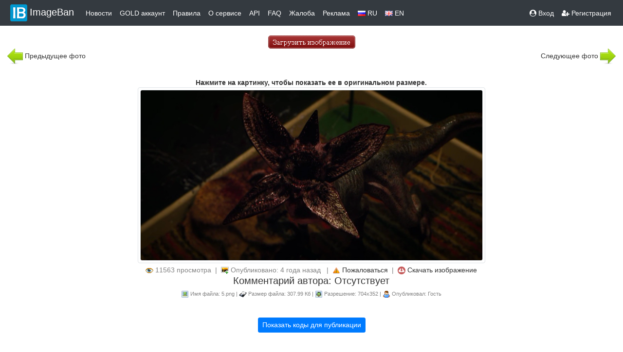

--- FILE ---
content_type: text/html
request_url: https://imageban.ru/show/2021/05/28/e706756b09e0591944f9646c396a03da/png
body_size: 24252
content:
<!DOCTYPE html>
<html>
<head>
    <meta http-equiv="Content-Type" content="text/html; charset=UTF-8" />
    <meta name="viewport" content="width=device-width, initial-scale=1">
    <title>5.png | ImageBan.ru - Надёжный фотохостинг - загрузить фото</title>
    <meta name="description" content="Бесплатный сервис для хранения и публикации изображений в сети." />
    <meta name="keywords" content="фотошоп online, фотошоп онлайн,фотохостинг, хостинг картинок, выложить фото, хостинг изображений, загрузить фото, загрузить фото бесплатно, загрузить картинку, бесплатный хостинг изображений,  бесплатный хостинг картинок, фотохост" />
    <meta name='yandex-verification' content='5c0c748cbfbb5138' />
    <link rel="shortcut icon" href="/favicon.ico" />
    <link rel="stylesheet" href="/template/bootstrap-4.1.3/css/bootstrap.css">
    <script src="https://code.jquery.com/jquery-3.6.0.min.js"></script>
    <script src="https://ajax.googleapis.com/ajax/libs/jquery/3.4.1/jquery.min.js"></script>
    <script src="https://code.jquery.com/ui/1.12.1/jquery-ui.js"></script>
    <script src="https://cdnjs.cloudflare.com/ajax/libs/popper.js/1.14.6/umd/popper.min.js" integrity="sha384-wHAiFfRlMFy6i5SRaxvfOCifBUQy1xHdJ/yoi7FRNXMRBu5WHdZYu1hA6ZOblgut" crossorigin="anonymous"></script>
    <script src="/template/bootstrap-4.1.3/js/bootstrap.js"></script>
    <link href="https://maxcdn.bootstrapcdn.com/font-awesome/4.7.0/css/font-awesome.min.css" rel="stylesheet">
    <link href="https://fonts.googleapis.com/css?family=Exo+2&display=swap" rel="stylesheet">
    <link href="https://fonts.googleapis.com/css?family=Play:700&display=swap" rel="stylesheet">
    <link rel="STYLESHEET" type="text/css" href="/template/css/style.css?3" />
    <script src="/template/js/clipboard.min.js"></script>
    <script type="text/javascript" src="/template/js/jquery.simplePagination.js"></script>
    <link rel="stylesheet" type="text/css" href="/template/css/simplePagination.css?2" />



    

    <!-- Yandex.RTB -->
    <script>window.yaContextCb = window.yaContextCb || [] </script>
    <script async src="https://yandex.ru/ads/system/context.js"></script>


</head>

<body>







<nav class="navbar fixed-sticky navbar-expand-lg navbar-light bg-dark py-1" >
    <button class="navbar-toggler custom-toggler" type="button" data-toggle="collapse" data-target="#navbarSupportedContent" aria-controls="navbarSupportedContent" aria-expanded="false" aria-label="Toggle navigation">
        <span class="navbar-toggler-icon"></span>
    </button>
    <div class="collapse navbar-collapse" id="navbarSupportedContent">
        <a class="navbar-brand text-white" href="/"> <img src="/template/img/header_logo.png">ImageBan</a>
        <ul class="navbar-nav mr-auto mt-1 mt-lg-0">
            <li class="nav-item active">
                <a class="nav-link text-white" href="/news"> Новости </a>
            </li>
            <li class="nav-item">
                <a class="nav-link text-white" href="/gold">GOLD аккаунт</a>
            </li>
            <li class="nav-item">
                <a class="nav-link text-white" href="/rule">Правила</a>
            </li>
            <li class="nav-item">
                <a class="nav-link text-white" href="/about">О сервисе</a>
            </li>
            <li class="nav-item">
                <a class="nav-link text-white" href="/api">API</a>
            </li>
            <li class="nav-item">
                <a class="nav-link text-white" href="/faq">FAQ</a>
            </li>

            <li class="nav-item">
                <a class="nav-link text-white" href="/abuse">Жалоба</a>
            </li>

            <li class="nav-item">
                <a class="nav-link text-white" href="/ads">Реклама</a>
            </li>

            <li><a href="/?lang=RU" class="nav-link text-white"><img src="/template/img/rus.gif"> RU</a></li>
            <li><a href="/?lang=EN" class="nav-link text-white"><img src="/template/img/eng.png"> EN</a></li>

        </ul>
        <ul class="nav navbar-nav navbar-right">
                        <li><a href="/u/login" class="nav-link text-white"><span class="fa fa-user-circle"></span> Вход</a></li>
            <li><a href="/u/register" class="nav-link text-white"><span class="fa fa-user-plus"></span> Регистрация</a></li>

            </ul>
        

    </div>
</nav>



<script>
    $(document).ready(function(){
        $(window).scroll(function(){
            if ($(this).scrollTop() > 100) {
                $('.scrollToTop').fadeIn();
            } else {
                $('.scrollToTop').fadeOut();
            }
        });

        $('.scrollToTop').click(function(){
            $('html, body').animate({scrollTop : 0},800);
            return false;
        });

    });
</script>

<a href="#" class="scrollToTop"><img src="/template/img/on_top.png" width="40" height="40"></a>


<script type="text/javascript">
    function Upload()
    {
        button = document.getElementById("button");
        button.value = "Загрузка началась...  ";
        button.disabled = true;
    }
</script>

<script type="text/javascript">
    function copy(x) {
        x.focus();
        x.select();
    };
</script>








<script>
    var a2a_config = a2a_config || {

    };
    a2a_config.overlays = a2a_config.overlays || [];
    a2a_config.overlays.push({
        services: ['vk','odnoklassniki','viber','whatsapp','telegram','microsoft_teams'],
        size: '30',
        target: 'img.share',
        style: 'horizontal',
        position: 'bottom right'
    });
</script>
<script async src="https://static.addtoany.com/menu/page.js"></script>


<link rel="stylesheet" href="/template/js/viewer/viewer.css?1">
<script src="/template/js/viewer/viewer.js"></script>
<script src="/template/js/viewer/main.js"></script>
<script>

    function clicker2(lnk){
        if(confirm("Вы действительно хотите удалить изображение?")) window.location.href=lnk.href;
        return false;
    }
</script>




<br>
<div class="container">
    <div class="d-flex justify-content-center">
        <a href="/"><img src="/template/img/upload_ru.gif" alt="" border="0"></a>
    </div>


</div>
                <div class="container-fluid">
    <div class="row">
        <div class="col-6 text-left">
                                <a href="https://imageban.ru/show/2021/05/28/c719f3b86a9ce1b144c94cb32d211661/png"><img src="/template/img/back.png" border="0"></a> Предыдущее фото                    </div>
        <div class="col-6 text-right">
                           Следующее фото <a href="https://imageban.ru/show/2021/05/28/b2b2e955ec5250f790eec00a62056850/png"> <img src="/template/img/next.png" border="0"></a>
                    </div>
            </div>
</div>


<div class="container-fluid">
    <div class="row justify-content-center">

                    <div class="col-2 d-none d-sm-block">

            <script type="text/javascript">
                (
                    () => {
                        const script = document.createElement("script");
                        script.src = "https://cdn1.moe.video/p/cr.js";
                        script.onload = () => {
                            addContentRoll({
                                width: '100%',
                                placement: 12687,
                                promo: true,
                                advertCount: 0,
                                slot: 'page',
                                sound: 'onclick',
                                deviceMode: 'all',
                                background: 'matte',
                                fly:{
                                    mode: 'stick',
                                    width: 445,
                                    closeSecOffset: 5,
                                    position: 'bottom-right',
                                    indent:{
                                        left: 0,
                                        right: 0,
                                        top: 0,
                                        bottom: 0,
                                    },
                                    positionMobile: 'bottom',
                                },
                            });
                        };
                        document.body.append(script);
                    }
                )()
            </script>
            <div class="row justify-content-center">
                <!-- Yandex.RTB R-A-343724-7 -->
             <div id="yandex_rtb_R-A-343724-7"></div>
                <script>window.yaContextCb.push(()=>{
                        Ya.Context.AdvManager.render({
                            renderTo: 'yandex_rtb_R-A-343724-7',
                            blockId: 'R-A-343724-7'
                        })
                    })</script>
            </div>
        </div>
            
                <div class="col-lg-8 text-center">
                        <div class="row">
                <div class="col m-1 text-center">
                                            <script type="text/javascript">
<!--
var _acic={dataProvider:10};(function(){var e=document.createElement("script");e.type="text/javascript";e.async=true;e.src="https://www.acint.net/aci.js";var t=document.getElementsByTagName("script")[0];t.parentNode.insertBefore(e,t)})()
//-->
</script><br>
                        <!-- Yandex.RTB R-A-343724-1 -->
               <div id="yandex_rtb_R-A-343724-1"></div>
                       <script>
                            window.yaContextCb.push(() => {
                                Ya.Context.AdvManager.render({
                                    "blockId": "R-A-343724-1",
                                    "renderTo": "yandex_rtb_R-A-343724-1"
                                })
                            })
                        </script>
                       
                    
                </div>
            </div>
                        <div id=resized><b>Нажмите на картинку, чтобы показать ее в оригинальном размере.</b></div>
            

                        <div class="docs-pictures clearfix">
                <img id="img_main" style="display: inline-block" data-original="https://i6.imageban.ru/out/2021/05/28/e706756b09e0591944f9646c396a03da.png" src="https://i6.imageban.ru/out/2021/05/28/e706756b09e0591944f9646c396a03da.png" class="img-fluid img-thumbnail share" alt="5.png">
            </div>
            
            <div class="row">
                <div class="col-12 pt-1">
                 <div style="font-size: 14px; color: #818181;"><img src="/template/img/eye.png"> 11563 просмотра&nbsp;&nbsp;|&nbsp;&nbsp;<img src="/template/img/uload_image.png"> Опубликовано: 4 года назад &nbsp;&nbsp;|&nbsp;&nbsp;<img src="/template/img/abuse.png"> <a href="mailto:info@imageban.ru?subject=e706756b09e0591944f9646c396a03da.png">Пожаловаться</a>&nbsp;&nbsp;|&nbsp;&nbsp;<img src="/template/img/download.png"> <a href="https://i6.imageban.ru/out/2021/05/28/e706756b09e0591944f9646c396a03da.png" download="e706756b09e0591944f9646c396a03da.png">Скачать изображение</a></div>
                </div>
                <div class="col-12">
                    <h5>Комментарий автора: Отсутствует</h5>
                </div>
                <div class="col-12">
                    <div style="font-size: 11px; color: #818181;"><img src="/template/img/file_name.png"> Имя файла: 5.png | <img src="/template/img/hdd.png"> Размер файла: 307.99 Кб |  <img src="/template/img/reso.png"> Разрешение: 704x352 |  <img src="/template/img/user.png"> Опубликовал: Гость</div>
                </div>

            </div>
        </div>

                    <div class="col-2 d-none d-sm-block">
                <!-- Yandex.RTB R-A-343724-2 -->
           <div id="yandex_rtb_R-A-343724-2" class="justify-content-center"></div>
                <script>window.yaContextCb.push(()=>{
                        Ya.Context.AdvManager.render({
                            renderTo: 'yandex_rtb_R-A-343724-2',
                            blockId: 'R-A-343724-2'
                        })
                    })</script>
        </div>

            
    </div>
</div>

<div class="continer">
    <div class="d-flex justify-content-center">
        </div>
</div>
<br>
<br>
<div class="continer-fluid">
    <div class="d-flex justify-content-center">
    <p>
        <button class="btn btn-primary btn-sm" type="button" data-toggle="collapse" data-target="#collapse" aria-expanded="false" aria-controls="collapse">
            Показать коды для публикации        </button>
    </p>
    </div>
    <div class="collapse" id="collapse">
        <div class="card card-body">
            <div class="container">
        <br>

    <div class="row">
        <div class="col-12 text-left font-weight-bold">Cсылка</div>
        <div class="col-12 d-flex justify-content-center">
            <div class="input-group">
                <input type="text" name="thetext" id="a35462344" size="100" class="form-control code_block"
                       onclick="copy(this);" readonly value='https://imageban.ru/show/2021/05/28/e706756b09e0591944f9646c396a03da/png'>
                <input type="button" class="clickbtn" data-clipboard-action="copy"
                       data-clipboard-target="#a35462344">
            </div>
        </div>

        <div class="col-12 text-left font-weight-bold text-danger">BBCode превью увеличение по клику</div>
        <div class="col-12 d-flex justify-content-center">
            <div class="input-group">
                <input type="text" class="form-control code_block" id="b35462344" size="100"
                       onclick="copy(this);" readonly
                       value="[URL=https://imageban.ru/show/2021/05/28/e706756b09e0591944f9646c396a03da/png][IMG]https://i6.imageban.ru/thumbs/2021.05.28/e706756b09e0591944f9646c396a03da.png[/IMG][/URL]">
                <input type="button" class="clickbtn" data-clipboard-action="copy"
                       data-clipboard-target="#b35462344">
            </div>
        </div>
                <div class="col-12 text-left font-weight-bold">BBCode картинка в тексте</div>
        <div class="col-12 d-flex justify-content-center">
            <div class="input-group">
                <input type="text" class="form-control code_block" id="c35462344" size="100"
                       onclick="copy(this);" readonly value="[URL=https://imageban.ru][IMG]https://i6.imageban.ru/out/2021/05/28/e706756b09e0591944f9646c396a03da.png[/IMG][/URL]">
                <input type="button" class="clickbtn" data-clipboard-action="copy"
                       data-clipboard-target="#c35462344">
            </div>
        </div>
        <div class="col-12 text-left font-weight-bold">HTML код превью увеличение по клику</div>
        <div class="col-12 d-flex justify-content-center">
            <div class="input-group">
                <input type="text" id="d35462344" size="100" class="form-control code_block"
                       onclick="copy(this);" readonly
                       value="&lt;a target=&quot;_blank&quot; href=&quot;https://imageban.ru/show/2021/05/28/e706756b09e0591944f9646c396a03da/png&quot;&gt;&lt;img src=&quot;https://i6.imageban.ru/thumbs/2021.05.28/e706756b09e0591944f9646c396a03da.png&quot; border=&quot;0&quot style='border: 1px solid #000000'&gt;&lt;/a&gt;">
                <input type="button" class="clickbtn" data-clipboard-action="copy"
                       data-clipboard-target="#d35462344">
            </div>
        </div>
                <div class="col-12 text-left font-weight-bold">HTML код картинка в тексте</div>
        <div class="col-12 d-flex justify-content-center">
            <div class="input-group">
                <input type="text" id="e35462344" size="100" class="form-control code_block"
                       onclick="copy(this);" readonly
                       value="&lt;a target=&quot;_blank&quot; href=&quot;https://imageban.ru/show/2021/05/28/e706756b09e0591944f9646c396a03da/png&quot;&gt;&lt;img src=&quot;https://i6.imageban.ru/out/2021/05/28/e706756b09e0591944f9646c396a03da.png&quot; border=&quot;0&quot style='border: 1px solid #000000'&gt;&lt;/a&gt;">
                <input type="button" class="clickbtn" data-clipboard-action="copy"
                       data-clipboard-target="#e35462344">
            </div>
        </div>
        

        <div class="col-12 text-left font-weight-bold text-danger">Markdown превью увеличение по клику</div>
        <div class="col-12 d-flex justify-content-center">
            <div class="input-group">
                <input type="text" id="l35462344" name="thetext" size="100" class="form-control code_block"
                       onclick="copy(this);" readonly value='[![imageban](https://i6.imageban.ru/thumbs/2021.05.28/e706756b09e0591944f9646c396a03da.png)](https://imageban.ru/show/2021/05/28/e706756b09e0591944f9646c396a03da/png)'>
                <input type="button" class="clickbtn" data-clipboard-action="copy"
                       data-clipboard-target="#l35462344">
            </div>
        </div>

                <div class="col-12 text-left font-weight-bold">Markdown картинка в тексте</div>
        <div class="col-12 d-flex justify-content-center">
            <div class="input-group">
                <input type="text" id="k35462344" name="thetext" size="100" class="form-control code_block"
                       onclick="copy(this);" readonly value='[![imageban](https://i6.imageban.ru/out/2021/05/28/e706756b09e0591944f9646c396a03da.png)](https://imageban.ru)'>
                <input type="button" class="clickbtn" data-clipboard-action="copy"
                       data-clipboard-target="#k35462344">
            </div>
        </div>
                <div class="col-12 text-left font-weight-bold">Короткая ссылка</div>
        <div class="col-12 d-flex justify-content-center">
            <div class="input-group">
                <input type="text" id="f35462344" name="thetext" size="100" class="form-control code_block"
                       onclick="copy(this);" readonly value='http://ibn.im/i/XjO0yHJ'>
                <input type="button" class="clickbtn" data-clipboard-action="copy"
                       data-clipboard-target="#f35462344">
            </div>
        </div>
                <div class="col-12 text-left font-weight-bold">Прямая ссылка</div>
        <div class="col-12 d-flex justify-content-center">
            <div class="input-group">
                <input type="text" id="g35462344" name="thetext" size="100" class="form-control code_block"
                       onclick="copy(this);" readonly value='https://i6.imageban.ru/out/2021/05/28/e706756b09e0591944f9646c396a03da.png'>
                <input type="button" class="clickbtn" data-clipboard-action="copy"
                       data-clipboard-target="#g35462344">
            </div>
        </div>
                
    </div>
</div>
<br>        </div>
    </div>
</div>
<br>

                   
    
            <!-- Yandex.RTB R-A-343724-13 -->
       <script>
            window.addEventListener("load", () => {
                const render = (imageId) => {
                    window.yaContextCb.push(() => {
                        Ya.Context.AdvManager.render({
                            "renderTo": imageId,
                            "blockId": "R-A-343724-13",
                            "type": "inImage"
                        })
                    })
                }
                const renderInImage = (images) => {
                    if (!images.length) {
                        return
                    }
                    const image = images.shift()
                    image.id = `yandex_rtb_R-A-343724-13-${Math.random().toString(16).slice(2)}`
                    if (image.tagName === "IMG" && !image.complete) {
                        image.addEventListener("load", () => {
                            render(image.id)
                        }, { once: true })
                    } else {
                        render(image.id)
                    }
                    renderInImage(images)
                }
                renderInImage(Array.from(document.querySelectorAll("img")))
            }, { once: true })
        </script>
    
    <div class="container">

    


<div class="row">
    <div class="col text-center">ImageBan.ru бесплатный сервис для публикации изображений на сайтах и форумах © 2009-2025 ImageBan Network. Связь <a href="mailto:info@imageban.ru">info@imageban.ru</a> <img src="/template/img/vk_icon.png"> <noidex><a href="https://vk.com/imageban">Мы ВКонтакте</a></noidex>
    </div>
</div>



<div class="row">
    <div class="col text-center m-5">
        <a href="https://play.google.com/store/apps/details?id=in.in.kmz.imageban"><img alt="Get it on Google Play" src="/template/img/play.png" width="88" height="31"/></a>
        <script type="text/javascript">
            document.write("<a href='//www.liveinternet.ru/click' "+
                "target=_blank><img src='//counter.yadro.ru/hit?t12.6;r"+
                escape(document.referrer)+((typeof(screen)=="undefined")?"":
                    ";s"+screen.width+"*"+screen.height+"*"+(screen.colorDepth?
                    screen.colorDepth:screen.pixelDepth))+";u"+escape(document.URL)+
                ";h"+escape(document.title.substring(0,150))+";"+Math.random()+
                "' alt='' title='LiveInternet: показано число просмотров за 24"+
                " часа, посетителей за 24 часа и за сегодня' "+
                "border='0' width='88' height='31'><\/a>")
        </script><!--/LiveInternet-->
        <a href="https://webmaster.yandex.ru/sqi?host=imageban.ru"><img width="88" height="31" alt="" border="0" src="https://yandex.ru/cycounter?imageban.ru&theme=light&lang=ru"/></a>
    </div>
</div>


    <!-- Yandex.Metrika counter -->
    <script type="text/javascript" >
        (function(m,e,t,r,i,k,a){m[i]=m[i]||function(){(m[i].a=m[i].a||[]).push(arguments)};
            m[i].l=1*new Date();
            for (var j = 0; j < document.scripts.length; j++) {if (document.scripts[j].src === r) { return; }}
            k=e.createElement(t),a=e.getElementsByTagName(t)[0],k.async=1,k.src=r,a.parentNode.insertBefore(k,a)})
        (window, document, "script", "https://mc.yandex.ru/metrika/tag.js", "ym");

        ym(1185355, "init", {
            clickmap:true,
            trackLinks:true,
            accurateTrackBounce:true
        });
    </script>
    <noscript><div><img src="https://mc.yandex.ru/watch/1185355" style="position:absolute; left:-9999px;" alt="" /></div></noscript>
    <!-- /Yandex.Metrika counter -->
<script>
    var clipboard = new Clipboard('.clickbtn');
</script>
</div>
 </body>
</html>

